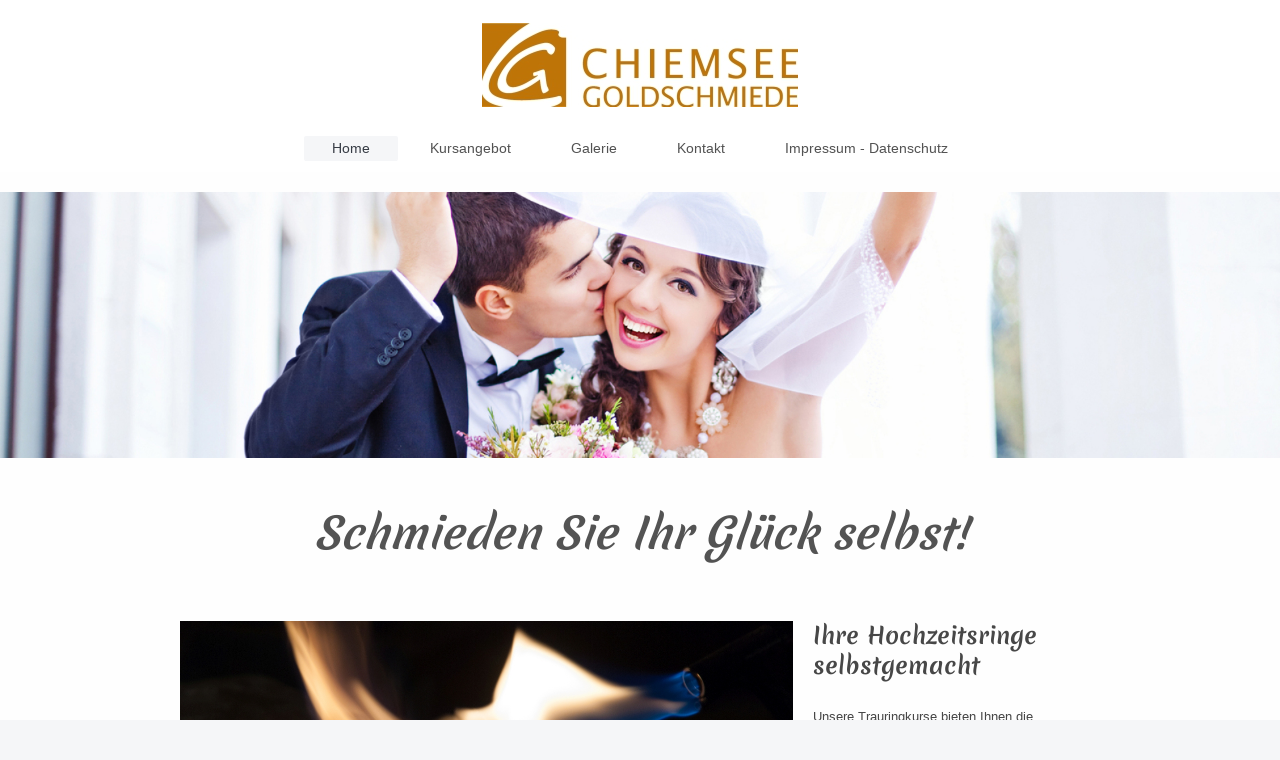

--- FILE ---
content_type: text/html; charset=UTF-8
request_url: https://www.hochzeitsringe-selber-schmieden.de/
body_size: 6096
content:
<!DOCTYPE html>
<html lang="de"  ><head prefix="og: http://ogp.me/ns# fb: http://ogp.me/ns/fb# business: http://ogp.me/ns/business#">
    <meta http-equiv="Content-Type" content="text/html; charset=utf-8"/>
    <meta name="generator" content="IONOS MyWebsite"/>
        
    <link rel="dns-prefetch" href="//cdn.website-start.de/"/>
    <link rel="dns-prefetch" href="//128.mod.mywebsite-editor.com"/>
    <link rel="dns-prefetch" href="https://128.sb.mywebsite-editor.com/"/>
    <link rel="shortcut icon" href="https://www.hochzeitsringe-selber-schmieden.de/s/misc/favicon.png?1486552328"/>
        <title>Chiemsee Goldschmiede GmbH - Home</title>
    <style type="text/css">@media screen and (max-device-width: 1024px) {.diyw a.switchViewWeb {display: inline !important;}}</style>
    <style type="text/css">@media screen and (min-device-width: 1024px) {
            .mediumScreenDisabled { display:block }
            .smallScreenDisabled { display:block }
        }
        @media screen and (max-device-width: 1024px) { .mediumScreenDisabled { display:none } }
        @media screen and (max-device-width: 568px) { .smallScreenDisabled { display:none } }
                @media screen and (min-width: 1024px) {
            .mobilepreview .mediumScreenDisabled { display:block }
            .mobilepreview .smallScreenDisabled { display:block }
        }
        @media screen and (max-width: 1024px) { .mobilepreview .mediumScreenDisabled { display:none } }
        @media screen and (max-width: 568px) { .mobilepreview .smallScreenDisabled { display:none } }</style>
    <meta name="viewport" content="width=device-width, initial-scale=1, maximum-scale=1, minimal-ui"/>

<meta name="format-detection" content="telephone=no"/>
        <meta name="keywords" content="Angebot, Kompetenz, Beratung"/>
            <meta name="description" content="Chiemsee Goldschmiede GmbH, Prien a. Chiemsee"/>
            <meta name="robots" content="index,follow"/>
        <link href="//cdn.website-start.de/templates/2134/style.css?1763478093678" rel="stylesheet" type="text/css"/>
    <link href="https://www.hochzeitsringe-selber-schmieden.de/s/style/theming.css?1692277905" rel="stylesheet" type="text/css"/>
    <link href="//cdn.website-start.de/app/cdn/min/group/web.css?1763478093678" rel="stylesheet" type="text/css"/>
<link href="//cdn.website-start.de/app/cdn/min/moduleserver/css/de_DE/common,shoppingbasket?1763478093678" rel="stylesheet" type="text/css"/>
    <link href="//cdn.website-start.de/app/cdn/min/group/mobilenavigation.css?1763478093678" rel="stylesheet" type="text/css"/>
    <link href="https://128.sb.mywebsite-editor.com/app/logstate2-css.php?site=677264651&amp;t=1769815652" rel="stylesheet" type="text/css"/>

<script type="text/javascript">
    /* <![CDATA[ */
var stagingMode = '';
    /* ]]> */
</script>
<script src="https://128.sb.mywebsite-editor.com/app/logstate-js.php?site=677264651&amp;t=1769815652"></script>

    <link href="//cdn.website-start.de/templates/2134/print.css?1763478093678" rel="stylesheet" media="print" type="text/css"/>
    <script type="text/javascript">
    /* <![CDATA[ */
    var systemurl = 'https://128.sb.mywebsite-editor.com/';
    var webPath = '/';
    var proxyName = '';
    var webServerName = 'www.hochzeitsringe-selber-schmieden.de';
    var sslServerUrl = 'https://www.hochzeitsringe-selber-schmieden.de';
    var nonSslServerUrl = 'http://www.hochzeitsringe-selber-schmieden.de';
    var webserverProtocol = 'http://';
    var nghScriptsUrlPrefix = '//128.mod.mywebsite-editor.com';
    var sessionNamespace = 'DIY_SB';
    var jimdoData = {
        cdnUrl:  '//cdn.website-start.de/',
        messages: {
            lightBox: {
    image : 'Bild',
    of: 'von'
}

        },
        isTrial: 0,
        pageId: 149782    };
    var script_basisID = "677264651";

    diy = window.diy || {};
    diy.web = diy.web || {};

        diy.web.jsBaseUrl = "//cdn.website-start.de/s/build/";

    diy.context = diy.context || {};
    diy.context.type = diy.context.type || 'web';
    /* ]]> */
</script>

<script type="text/javascript" src="//cdn.website-start.de/app/cdn/min/group/web.js?1763478093678" crossorigin="anonymous"></script><script type="text/javascript" src="//cdn.website-start.de/s/build/web.bundle.js?1763478093678" crossorigin="anonymous"></script><script type="text/javascript" src="//cdn.website-start.de/app/cdn/min/group/mobilenavigation.js?1763478093678" crossorigin="anonymous"></script><script src="//cdn.website-start.de/app/cdn/min/moduleserver/js/de_DE/common,shoppingbasket?1763478093678"></script>
<script type="text/javascript" src="https://cdn.website-start.de/proxy/apps/eiw5oo/resource/dependencies/"></script><script type="text/javascript">
                    if (typeof require !== 'undefined') {
                        require.config({
                            waitSeconds : 10,
                            baseUrl : 'https://cdn.website-start.de/proxy/apps/eiw5oo/js/'
                        });
                    }
                </script><script type="text/javascript" src="//cdn.website-start.de/app/cdn/min/group/pfcsupport.js?1763478093678" crossorigin="anonymous"></script>    <meta property="og:type" content="business.business"/>
    <meta property="og:url" content="https://www.hochzeitsringe-selber-schmieden.de/"/>
    <meta property="og:title" content="Chiemsee Goldschmiede GmbH - Home"/>
            <meta property="og:description" content="Chiemsee Goldschmiede GmbH, Prien a. Chiemsee"/>
                <meta property="og:image" content="https://www.hochzeitsringe-selber-schmieden.de/s/misc/logo.jpg?t=1769154433"/>
        <meta property="business:contact_data:country_name" content="Deutschland"/>
    <meta property="business:contact_data:street_address" content="Postweg 6"/>
    <meta property="business:contact_data:locality" content="Prien a. Chiemsee"/>
    
    <meta property="business:contact_data:email" content="info@chiemseegold.de"/>
    <meta property="business:contact_data:postal_code" content="83209"/>
    <meta property="business:contact_data:phone_number" content=" 08051 64834"/>
    
    
<link href="//cdn.website-start.de/sections/_res/public/common.css" rel="stylesheet" type="text/css"/><link href="//cdn.website-start.de/sections/grids-2/public/style.css" rel="stylesheet" type="text/css"/><link href="https://cdn.website-start.de/proxy/apps/eiw5oo/s/diy/basic/public/css/basic.css?rev-1572432831=" rel="stylesheet" type="text/css"/><link href="https://cdn.website-start.de/proxy/apps/eiw5oo/s/facebook/facebookLike/public/css/web.css?rev-1572432831=" rel="stylesheet" type="text/css"/><meta property="business:hours:day" content="MONDAY"/><meta property="business:hours:start" content="09:00"/><meta property="business:hours:end" content="18:00"/><meta property="business:hours:day" content="TUESDAY"/><meta property="business:hours:start" content="09:00"/><meta property="business:hours:end" content="18:00"/><meta property="business:hours:day" content="WEDNESDAY"/><meta property="business:hours:start" content="09:00"/><meta property="business:hours:end" content="18:00"/><meta property="business:hours:day" content="THURSDAY"/><meta property="business:hours:start" content="09:00"/><meta property="business:hours:end" content="18:00"/><meta property="business:hours:day" content="FRIDAY"/><meta property="business:hours:start" content="09:00"/><meta property="business:hours:end" content="18:00"/><meta property="business:hours:day" content="SATURDAY"/><meta property="business:hours:start" content="10:00"/><meta property="business:hours:end" content="13:00"/></head>


<body class="body diyBgActive  startpage cc-pagemode-default diyfeNoSidebar diy-layout-fullWidth diy-market-de_DE" data-pageid="149782" id="page-149782">
    
    <div class="diyw">
        <div class="diyweb">
<div class="diywebGutter">
<div class="diywebHeader diyfeCA diyfeCA2">

<div class="diywebHeader-item diywebMobileNavigation">

<nav id="diyfeMobileNav" class="diyfeCA diyfeCA2" role="navigation">
    <a title="Navigation aufklappen/zuklappen">Navigation aufklappen/zuklappen</a>
    <ul class="mainNav1"><li class="current hasSubNavigation"><a data-page-id="149782" href="https://www.hochzeitsringe-selber-schmieden.de/" class="current level_1"><span>Home</span></a></li><li class=" hasSubNavigation"><a data-page-id="152667" href="https://www.hochzeitsringe-selber-schmieden.de/kursangebot/" class=" level_1"><span>Kursangebot</span></a></li><li class=" hasSubNavigation"><a data-page-id="152668" href="https://www.hochzeitsringe-selber-schmieden.de/galerie/" class=" level_1"><span>Galerie</span></a></li><li class=" hasSubNavigation"><a data-page-id="149783" href="https://www.hochzeitsringe-selber-schmieden.de/kontakt/" class=" level_1"><span>Kontakt</span></a></li><li class=" hasSubNavigation"><a data-page-id="149785" href="https://www.hochzeitsringe-selber-schmieden.de/impressum-datenschutz/" class=" level_1"><span>Impressum - Datenschutz</span></a></li></ul></nav>
</div>
<div class="diywebHeader-item diywebLogoArea">

    <style type="text/css" media="all">
        /* <![CDATA[ */
                .diyw #website-logo {
            text-align: center !important;
                        padding: 23px 0;
                    }
        
                /* ]]> */
    </style>

    <div id="website-logo">
            <a href="https://www.hochzeitsringe-selber-schmieden.de/"><img class="website-logo-image" width="316" src="https://www.hochzeitsringe-selber-schmieden.de/s/misc/logo.jpg?t=1769154434" alt=""/></a>

            
            </div>


</div>

<div class="diywebHeader-item diywebDesktopNavigation">
<div class="diywebMainNavigation">
<div class="webnavigation"><ul id="mainNav1" class="mainNav1"><li class="navTopItemGroup_1"><a data-page-id="149782" href="https://www.hochzeitsringe-selber-schmieden.de/" class="current level_1"><span>Home</span></a></li><li class="navTopItemGroup_2"><a data-page-id="152667" href="https://www.hochzeitsringe-selber-schmieden.de/kursangebot/" class="level_1"><span>Kursangebot</span></a></li><li class="navTopItemGroup_3"><a data-page-id="152668" href="https://www.hochzeitsringe-selber-schmieden.de/galerie/" class="level_1"><span>Galerie</span></a></li><li class="navTopItemGroup_4"><a data-page-id="149783" href="https://www.hochzeitsringe-selber-schmieden.de/kontakt/" class="level_1"><span>Kontakt</span></a></li><li class="navTopItemGroup_5"><a data-page-id="149785" href="https://www.hochzeitsringe-selber-schmieden.de/impressum-datenschutz/" class="level_1"><span>Impressum - Datenschutz</span></a></li></ul></div>
<div class="webnavigation"></div>
<div class="webnavigation"></div>
</div>
</div>
</div>
</div>

<div class="diywebContent">
<div class="diywebGutter">
<div class="diywebMain">
<div class="diyfeCA diyfeCA1">

        <div id="content_area">
        	<div id="content_start"></div>
        	
        
        <div id="matrix_363736" class="sortable-matrix" data-matrixId="363736"><div class="n module-type-spacer diyfeLiveArea "> <div class="the-spacer id3212922" style="height: 20px;">
</div>
 </div><div class="n module-type-imageSubtitle "> <div class="clearover imageSubtitle imageFitWidth" id="imageSubtitle-3140501">
    <div class="align-container align-center" style="">
        <a class="imagewrapper" href="https://www.hochzeitsringe-selber-schmieden.de/s/cc_images/teaserbox_2167294.jpg?t=1486484677" rel="lightbox[3140501]">
            <img id="image_2167294" src="https://www.hochzeitsringe-selber-schmieden.de/s/cc_images/cache_2167294.jpg?t=1486484677" alt="" style="; height:auto"/>
        </a>

        
    </div>

</div>

<script type="text/javascript">
//<![CDATA[
jQuery(function($) {
    var $target = $('#imageSubtitle-3140501');

    if ($.fn.swipebox && Modernizr.touch) {
        $target
            .find('a[rel*="lightbox"]')
            .addClass('swipebox')
            .swipebox();
    } else {
        $target.tinyLightbox({
            item: 'a[rel*="lightbox"]',
            cycle: false,
            hideNavigation: true
        });
    }
});
//]]>
</script>
 </div><div class="n module-type-spacer diyfeLiveArea "> <div class="the-spacer id3140508" style="height: 47px;">
</div>
 </div><div class="n module-type-header diyfeLiveArea "> <h1><span class="diyfeDecoration">Schmieden Sie Ihr Glück selbst!</span></h1> </div><div class="n module-type-spacer diyfeLiveArea "> <div class="the-spacer id3227347" style="height: 40px;">
</div>
 </div><div class="n module-type-section section-base-grids-2 section-layout-alternative-rows-wide section-layout-cls-alternative section-layout-cls-big section-layout-cls-rows section-layout-cls-left section-fullwidth-yes ">         <div id="s35db3b10bc5171267d2cad33bae5b769" class="section-wrapper section-has-no-background section-has-no-loop-background section-cls-v-spaced section-cls-adjust-for-loop-shadow ">
                    <div class="section-bg-element-container" id="section_bg_element_3213233">
            <div class="section-bg-element-inner "></div>
            
        </div>
        
            <div class="section-content section-bg-no-contrast diyfeLiveArea">
                <div class="n module-type-sectionContainer module-alias-content section-has-no-background">             <div class="section-wrapper ">
                        <div class="section-bg-element-container" id="section_bg_element_3213236">
            <div class="section-bg-element-inner "></div>
            
        </div>
        
                <div class="section-content section-bg-no-contrast">
                    <div class="section-extras-element"></div>
                    <div class="section-group section-group-loopContainer section-cls-display-rows section-cls-card loop-same-size section-cls-b-2 section-cls-c-2 section-cls-even-distribution">
            <div class="n module-type-sectionContainer module-alias-loop loop-same-size section-row-1 section-pos-n1 section-no-1 section-rc2 section-pos-odd section-pos-first section-lb2 section-has-no-background section-cls-display-rows section-cls-card">             <div class="section-wrapper ">
                        <div class="section-bg-element-container" id="section_bg_element_3213237">
            <div class="section-bg-element-inner "></div>
            
        </div>
        
                <div class="section-content section-bg-no-contrast">
                    <div class="section-extras-element"></div>
                    <div class="section-group section-group-c1 section-cls-not-cover">
            <div class="n module-type-imageSubtitle module-alias-loopImage "> <div class="clearover imageSubtitle imageFitWidth" id="imageSubtitle-3213238">
    <div class="align-container " style="">
        <a class="imagewrapper" href="https://www.hochzeitsringe-selber-schmieden.de/s/cc_images/teaserbox_2221289.jpg?t=1486478876" rel="lightbox[3213238]">
            <img id="image_2221289" src="https://www.hochzeitsringe-selber-schmieden.de/s/cc_images/cache_2221289.jpg?t=1486478876" alt="" style="; height:auto"/>
        </a>

        
    </div>

</div>

<script type="text/javascript">
//<![CDATA[
jQuery(function($) {
    var $target = $('#imageSubtitle-3213238');

    if ($.fn.swipebox && Modernizr.touch) {
        $target
            .find('a[rel*="lightbox"]')
            .addClass('swipebox')
            .swipebox();
    } else {
        $target.tinyLightbox({
            item: 'a[rel*="lightbox"]',
            cycle: false,
            hideNavigation: true
        });
    }
});
//]]>
</script>
 </div>
        </div>        <div class="section-group section-group-c2 section-cls-display-rows">
            <div class="n module-type-header module-alias-loopTitle "> <h2><span class="diyfeDecoration">Ihre Hochzeitsringe selbstgemacht</span></h2> </div><div class="n module-type-text module-alias-loopDescription section-cls-normal-text"> <p> </p>
<p><span style="color:inherit">Unsere Trauringkurse bieten Ihnen die Gelegenheit dieses sehr persönliche Symbol der Verbundenheit von der eigenen Idee bis zum fertigen Ring selbst herzustellen. In
einem Vorgespräch finden wir Ihre Wunschringe die Sie dann selbst an einem Tag schmieden werden.</span></p>
<p> </p>
<p> </p>
<p> </p>
<p> </p> </div>        <div class="section-group section-group-loopButtonWrapper ">
            <div class="n module-type-button module-alias-loopButton section-cls-button-variant-1"> <div class="module-button-container">
    <a href="https://www.hochzeitsringe-selber-schmieden.de/kursangebot/" class="diyfeLinkAsButton">Hier gehts zu Ihren Ringen...</a></div>
 </div>
        </div>
        </div>
                </div>
            </div> </div><div class="n module-type-sectionContainer module-alias-loop loop-same-size section-row-1 section-pos-n2 section-no-2 section-rc2 section-pos-even section-pos-last section-lb2 section-has-no-background section-cls-display-rows section-cls-card">             <div class="section-wrapper ">
                        <div class="section-bg-element-container" id="section_bg_element_3213243">
            <div class="section-bg-element-inner "></div>
            
        </div>
        
                <div class="section-content section-bg-no-contrast">
                    <div class="section-extras-element"></div>
                    <div class="section-group section-group-c1 section-cls-not-cover">
            <div class="n module-type-imageSubtitle module-alias-loopImage "> <div class="clearover imageSubtitle imageFitWidth" id="imageSubtitle-3213244">
    <div class="align-container " style="">
        <a class="imagewrapper" href="https://www.hochzeitsringe-selber-schmieden.de/s/cc_images/teaserbox_2221290.JPG?t=1711621439" rel="lightbox[3213244]">
            <img id="image_2221290" src="https://www.hochzeitsringe-selber-schmieden.de/s/cc_images/cache_2221290.JPG?t=1711621439" alt="" style="; height:auto"/>
        </a>

        
    </div>

</div>

<script type="text/javascript">
//<![CDATA[
jQuery(function($) {
    var $target = $('#imageSubtitle-3213244');

    if ($.fn.swipebox && Modernizr.touch) {
        $target
            .find('a[rel*="lightbox"]')
            .addClass('swipebox')
            .swipebox();
    } else {
        $target.tinyLightbox({
            item: 'a[rel*="lightbox"]',
            cycle: false,
            hideNavigation: true
        });
    }
});
//]]>
</script>
 </div>
        </div>        <div class="section-group section-group-c2 section-cls-display-rows">
            <div class="n module-type-header module-alias-loopTitle "> <h2><span class="diyfeDecoration">Die schönste Erinnerung an Ihre Hochzeit</span></h2> </div><div class="n module-type-text module-alias-loopDescription section-cls-normal-text"> <p> </p>
<p>Das besondere an unseren Kursen sind die kleinen Gruppen mit max. einem Paar.</p>
<p>Dies garantiert Ihnen maximale Aufmerksamkeit. Mit professioneller Anleitung unserer Goldschmiede werden die selbstgefertigten Trauringe gelingen - das Garantieren wir Ihnen!</p>
<p><span style="color:inherit">Sie können Ihre Ringe in</span></p>
<p><span style="color:inherit">Gold 14kt oder 18kt in den Farben </span><span style="color:inherit">Gelbgold, Rosé, Weißgold und Rotgold anfertigen - ganz nach Ihren
Wünschen. </span><span style="color:inherit">Vorkenntnisse sind nicht erforderlich. Wir freuen und auf Sie!</span></p> </div>        <div class="section-group section-group-loopButtonWrapper ">
            <div class="n module-type-button module-alias-loopButton section-cls-button-variant-1"> <div class="module-button-container">
    <a href="https://www.hochzeitsringe-selber-schmieden.de/kursangebot/" class="diyfeLinkAsButton">Hier gehts zu Ihren Ringen...</a></div>
 </div>
        </div>
        </div>
                </div>
            </div> </div>
        </div>
                </div>
            </div> </div>
            </div>
        </div> </div><div class="n module-type-spacer diyfeLiveArea "> <div class="the-spacer id3140521" style="height: 40px;">
</div>
 </div><div class="n module-type-header diyfeLiveArea "> <h2><span class="diyfeDecoration">Hochzeitsringe und Trauringe selber schmieden</span></h2> </div><div class="n module-type-webcomponent-facebookLike diyfeLiveArea "> <div id="webcomponent_e02cac8e-e211-42a7-a6ef-13763ca89859_web" class="diysdk_facebook_facebookLike web_view webcomponent diyApp">
<div class="fb-root"></div>
<div class="alignment align_center" style="width:auto;">
    <div class="fb-like" data-href="" data-colorscheme="light" data-layout="standard" data-action="like" data-show-faces="true" data-send="1" style="z-index:2;"></div>
</div>
</div><script type="text/javascript">/* <![CDATA[ */
var data = {"instance":{"data":{"configUrl":"\/\/connect.facebook.net\/de_DE\/sdk.js","configId":"535144533232457","version":"v2.3"},"name":"facebookLike","localizedName":"Facebook Like","id":"e02cac8e-e211-42a7-a6ef-13763ca89859","view":"web","app":{"version":"1.0","name":"facebook","id":"2924FF42-68E7-41F2-BFB8-8A1B4A038E15"},"isSitebuilder":false,"environmentConfig":{"isSitebuilder":false,"staticUrlPrefix":"https:\/\/cdn.website-start.de\/proxy\/apps\/eiw5oo"}},"resources":{"css":["https:\/\/cdn.website-start.de\/proxy\/apps\/eiw5oo\/s\/diy\/basic\/public\/css\/basic.css?rev-1572432831=","https:\/\/cdn.website-start.de\/proxy\/apps\/eiw5oo\/s\/facebook\/facebookLike\/public\/css\/web.css?rev-1572432831="],"js":["order!https:\/\/cdn.website-start.de\/proxy\/apps\/eiw5oo\/s\/facebook\/facebookLike\/public\/js\/facebookLike.js?rev-1572432831=","order!https:\/\/cdn.website-start.de\/proxy\/apps\/eiw5oo\/api\/app\/facebook\/translation\/de_DE?rev-1572432831="]},"embeddedComponents":[]};
var baseSaveUrl = '/proxy/apps/';
var instanceCreator = new diysdk.webcomponentIntegrator();
instanceCreator.create(data, baseSaveUrl);
/* ]]> */</script> </div></div>
        
        
        </div>
</div>
</div>
<div class="diywebSecondary diyfeCA diyfeCA3">
<div class="diywebGutter">

</div>

</div>
</div>
</div>


<div class="diywebGutter">
<div class="diywebFooter diyfeCA diyfeCA4">
<div class="diywebGutter">
<div id="contentfooter">
    <div class="leftrow">
                        <a rel="nofollow" href="javascript:window.print();">
                    <img class="inline" height="14" width="18" src="//cdn.website-start.de/s/img/cc/printer.gif" alt=""/>
                    Druckversion                </a> <span class="footer-separator">|</span>
                <a href="https://www.hochzeitsringe-selber-schmieden.de/sitemap/">Sitemap</a>
                        <br/> © Chiemsee Goldschmiede GmbH
            </div>
    <script type="text/javascript">
        window.diy.ux.Captcha.locales = {
            generateNewCode: 'Neuen Code generieren',
            enterCode: 'Bitte geben Sie den Code ein'
        };
        window.diy.ux.Cap2.locales = {
            generateNewCode: 'Neuen Code generieren',
            enterCode: 'Bitte geben Sie den Code ein'
        };
    </script>
    <div class="rightrow">
                <p><a class="diyw switchViewWeb" href="javascript:switchView('desktop');">Webansicht</a><a class="diyw switchViewMobile" href="javascript:switchView('mobile');">Mobile-Ansicht</a></p>
                <span class="loggedin">
            <a rel="nofollow" id="logout" href="https://128.sb.mywebsite-editor.com/app/cms/logout.php">Logout</a> <span class="footer-separator">|</span>
            <a rel="nofollow" id="edit" href="https://128.sb.mywebsite-editor.com/app/677264651/149782/">Seite bearbeiten</a>
        </span>
    </div>
</div>


</div>
</div>
</div>
</div>
    </div>

            <div id="mobile-infobar-spacer"></div>
<table id="mobile-infobar" class="light"><tbody><tr>
            <td class="mobile-infobar-button mobile-infobar-button-phone" style="width: 33%"><a href="tel: 08051 64834" class="mobile-infobar-link">
            <span class="mobile-infobar-icon-box">
                <svg xmlns="http://www.w3.org/2000/svg" class="mobile-infobar-icon" preserveAspectRatio="xMidYMid"><path d="M17.76 14.96c.027.048.036.09.023.126-.204.546-.31 1.133-.846 1.643s-2.728 1.71-4.503 1.165c-.33-.1-.555-.208-.743-.32-.003.016-.003.033-.007.05-2.57-.843-4.992-2.286-7.042-4.328C2.59 11.255 1.143 8.843.297 6.283c.018-.004.036-.005.054-.008-.083-.165-.163-.357-.24-.607-.54-1.767.673-3.956 1.188-4.49.177-.186.363-.32.554-.423.032-.057.084-.104.156-.13L3.643.018c.144-.054.328.023.414.17L6.52 4.405c.086.147.062.342-.056.438l-.94.765c-.01.033-.025.058-.045.074-.328.263-.944.754-1.195 1.19-.105.18-.1.4-.058.514.053.145.123.32.194.493.647 1.148 1.45 2.235 2.433 3.214 1.03 1.024 2.173 1.86 3.388 2.518.16.063.322.13.455.178.115.042.335.05.517-.055.26-.15.54-.427.78-.696.01-.047.03-.09.063-.132l1.1-1.34c.095-.118.29-.143.438-.058l4.218 2.443c.148.086.225.268.172.41l-.223.597z"/></svg>
            </span><br/>
            <span class="mobile-infobar-text">Anrufen</span>
        </a></td>
                <td class="mobile-infobar-button mobile-infobar-button-email" style="width: 33%"><a href="mailto:info@chiemseegold.de" class="mobile-infobar-link">
            <span class="mobile-infobar-icon-box">
                <svg xmlns="http://www.w3.org/2000/svg" class="mobile-infobar-icon" preserveAspectRatio="xMidYMid"><path d="M13.472 7.327L20 .8v12.89l-6.528-6.363zm-4.735.158L1.252 0h17.47l-7.485 7.485c-.69.69-1.81.69-2.5 0zM0 13.667V.83l6.502 6.5L0 13.668zM1.192 14l6.066-5.912 1.288 1.288c.795.794 2.083.794 2.878 0l1.293-1.293L18.79 14H1.19z"/></svg>
            </span><br/>
            <span class="mobile-infobar-text">E-Mail</span>
        </a></td>
                <td class="mobile-infobar-button mobile-infobar-button-address" style="width: 33%"><a href="https://maps.apple.com/?daddr=Postweg+6%2C+Prien+a.+Chiemsee%2C+83209" class="mobile-infobar-link">
            <span class="mobile-infobar-icon-box">
                <svg xmlns="http://www.w3.org/2000/svg" class="mobile-infobar-icon" preserveAspectRatio="xMidYMid"><path d="M19.692 10.738l-8.954 8.954c-.412.412-1.08.412-1.492 0L.292 10.738c-.412-.412-.412-1.08 0-1.492L9.246.292c.412-.412 1.08-.412 1.492 0l8.954 8.954c.412.412.412 1.08 0 1.492zM12 6v2H8c-.552 0-1 .448-1 1v5c0 .552.448 1 1 1s1-.448 1-1v-4h3v2l3-3-3-3z"/></svg>
            </span><br/>
            <span class="mobile-infobar-text">Anfahrt</span>
        </a></td>
    </tr></tbody></table>

    
    </body>


<!-- rendered at Fri, 23 Jan 2026 08:47:14 +0100 -->
</html>
